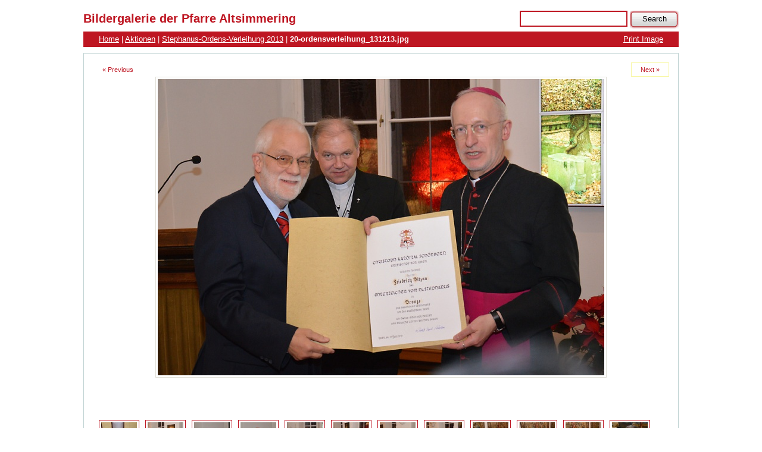

--- FILE ---
content_type: text/html; charset=utf-8
request_url: https://www.altsimmering.at/gallery/index.php?level=picture&id=394
body_size: 4183
content:
<!DOCTYPE html PUBLIC "-//W3C//DTD XHTML 1.0 Strict//EN"
	"http://www.w3.org/TR/xhtml1/DTD/xhtml1-strict.dtd">
<html xml:lang="en" lang="en" xmlns="http://www.w3.org/1999/xhtml">
<head>
	<title>Bildergalerie der Pfarre Altsimmering: Aktionen &raquo; Stephanus-Ordens-Verleihung 2013 &raquo; 20-ordensverleihung_131213.jpg</title>
	<meta http-equiv="Content-Type" content="text/html;charset=utf-8" />
	<meta http-equiv="imagetoolbar" content="false" />
	<meta name="keywords" content="20-ordensverleihung_131213.jpg" />
	<meta name="description" content="" />
	<link rel="stylesheet" type="text/css" href="https://www.altsimmering.at/gallery/plog-content/themes/laurenz/gallery.css" media="screen" />
	<script type="text/javascript" src="https://www.altsimmering.at/gallery/plog-content/themes/laurenz/dynamics.js"></script>
	<!--[if lte IE 6]>
	<link rel="stylesheet" href="https://www.altsimmering.at/gallery/plog-content/themes/laurenz/explorer.css" type="text/css" media="screen" />
	<![endif]-->
</head>

<body>

<!--Output highest level container division-->
<div id="plog-wrapper">

	<div id="header">
		<a href="https://www.altsimmering.at/gallery"><h1 id="gallery-name">Bildergalerie der Pfarre Altsimmering</h1></a>

		<div id="search-container">
				<form id="plogsearch" action="http://www.altsimmering.at/gallery/index.php?level=search" method="get">
				<div id="search-box">
					<input type="text" id="searchterms" name="searchterms" />
					<input class="submit" type="submit" value="Search" />
				</div>
					<input type="hidden" name="level" value="search" />
				</form>
		</div><!-- /search-container -->

		<div id="breadcrumbs">
			<div id="slideshow">
				<a class="print" href="https://www.altsimmering.at/gallery/plog-print.php?id=394">Print Image</a>
			</div><!-- /slideshow -->
			<div id="breadcrumb-links"><a href="http://www.altsimmering.at/gallery/index.php">Home</a> | <a accesskey="/" href="http://www.altsimmering.at/gallery/index.php?level=collection&amp;id=4">Aktionen</a> | <a accesskey="/" href="http://www.altsimmering.at/gallery/index.php?level=album&amp;id=24">Stephanus-Ordens-Verleihung 2013</a> | <span id="image_name"><strong>20-ordensverleihung_131213.jpg</strong></span></div>
		</div><!-- /breadcrumbs -->

	</div><!-- /header -->
	
	<div id="big-picture-container">

		<div id="nav-link-img-prev"><a id="prev-button" accesskey="," href="http://www.altsimmering.at/gallery/index.php?level=picture&amp;id=393">&laquo; Previous</a></div>
		<div id="nav-link-img-next"><a id="next-button" accesskey="." href="http://www.altsimmering.at/gallery/index.php?level=picture&amp;id=395">Next &raquo;</a></div>

		<h2 class="picture-title">&nbsp;</h2>
		<!-- <h2 class="date">17 January 2014</h2>-->

		<div id="picture-holder">
			<a accesskey="v" href="https://www.altsimmering.at/gallery/plog-content/images/aktionen/stephanus-ordens-verleihung-2013/20-ordensverleihung_131213.jpg"><img class="photos-large" src="https://www.altsimmering.at/gallery/plog-content/thumbs/aktionen/stephanus-ordens-verleihung-2013/large/394-20-ordensverleihung_131213.jpg" width="750" height="498" title="&nbsp;" alt="&nbsp;" /></a>
		</div><!-- /picture-holder -->

		<p id="picture-description">&nbsp;</p>

		<div class="clearfix">
			<ul id="thumb-nav">
				<li><a href="http://www.altsimmering.at/gallery/index.php?level=picture&amp;id=375" title=""><img src="https://www.altsimmering.at/gallery/plog-content/thumbs/aktionen/stephanus-ordens-verleihung-2013/thumbnav/375-01-ordensverleihung_131213.jpg" alt="" /></a></li>
				<li><a href="http://www.altsimmering.at/gallery/index.php?level=picture&amp;id=376" title=""><img src="https://www.altsimmering.at/gallery/plog-content/thumbs/aktionen/stephanus-ordens-verleihung-2013/thumbnav/376-02-ordensverleihung_131213.jpg" alt="" /></a></li>
				<li><a href="http://www.altsimmering.at/gallery/index.php?level=picture&amp;id=377" title=""><img src="https://www.altsimmering.at/gallery/plog-content/thumbs/aktionen/stephanus-ordens-verleihung-2013/thumbnav/377-03-ordensverleihung_131213.jpg" alt="" /></a></li>
				<li><a href="http://www.altsimmering.at/gallery/index.php?level=picture&amp;id=378" title=""><img src="https://www.altsimmering.at/gallery/plog-content/thumbs/aktionen/stephanus-ordens-verleihung-2013/thumbnav/378-04-ordensverleihung_131213.jpg" alt="" /></a></li>
				<li><a href="http://www.altsimmering.at/gallery/index.php?level=picture&amp;id=379" title=""><img src="https://www.altsimmering.at/gallery/plog-content/thumbs/aktionen/stephanus-ordens-verleihung-2013/thumbnav/379-05-ordensverleihung_131213.jpg" alt="" /></a></li>
				<li><a href="http://www.altsimmering.at/gallery/index.php?level=picture&amp;id=380" title=""><img src="https://www.altsimmering.at/gallery/plog-content/thumbs/aktionen/stephanus-ordens-verleihung-2013/thumbnav/380-06-ordensverleihung_131213.jpg" alt="" /></a></li>
				<li><a href="http://www.altsimmering.at/gallery/index.php?level=picture&amp;id=381" title=""><img src="https://www.altsimmering.at/gallery/plog-content/thumbs/aktionen/stephanus-ordens-verleihung-2013/thumbnav/381-07-ordensverleihung_131213.jpg" alt="" /></a></li>
				<li><a href="http://www.altsimmering.at/gallery/index.php?level=picture&amp;id=382" title=""><img src="https://www.altsimmering.at/gallery/plog-content/thumbs/aktionen/stephanus-ordens-verleihung-2013/thumbnav/382-08-ordensverleihung_131213.jpg" alt="" /></a></li>
				<li><a href="http://www.altsimmering.at/gallery/index.php?level=picture&amp;id=383" title=""><img src="https://www.altsimmering.at/gallery/plog-content/thumbs/aktionen/stephanus-ordens-verleihung-2013/thumbnav/383-09-ordensverleihung_131213.jpg" alt="" /></a></li>
				<li><a href="http://www.altsimmering.at/gallery/index.php?level=picture&amp;id=384" title=""><img src="https://www.altsimmering.at/gallery/plog-content/thumbs/aktionen/stephanus-ordens-verleihung-2013/thumbnav/384-10-ordensverleihung_131213.jpg" alt="" /></a></li>
				<li><a href="http://www.altsimmering.at/gallery/index.php?level=picture&amp;id=385" title=""><img src="https://www.altsimmering.at/gallery/plog-content/thumbs/aktionen/stephanus-ordens-verleihung-2013/thumbnav/385-11-ordensverleihung_131213.jpg" alt="" /></a></li>
				<li><a href="http://www.altsimmering.at/gallery/index.php?level=picture&amp;id=386" title=""><img src="https://www.altsimmering.at/gallery/plog-content/thumbs/aktionen/stephanus-ordens-verleihung-2013/thumbnav/386-12-ordensverleihung_131213.jpg" alt="" /></a></li>
				<li><a href="http://www.altsimmering.at/gallery/index.php?level=picture&amp;id=387" title=""><img src="https://www.altsimmering.at/gallery/plog-content/thumbs/aktionen/stephanus-ordens-verleihung-2013/thumbnav/387-13-ordensverleihung_131213.jpg" alt="" /></a></li>
				<li><a href="http://www.altsimmering.at/gallery/index.php?level=picture&amp;id=388" title=""><img src="https://www.altsimmering.at/gallery/plog-content/thumbs/aktionen/stephanus-ordens-verleihung-2013/thumbnav/388-14-ordensverleihung_131213.jpg" alt="" /></a></li>
				<li><a href="http://www.altsimmering.at/gallery/index.php?level=picture&amp;id=389" title=""><img src="https://www.altsimmering.at/gallery/plog-content/thumbs/aktionen/stephanus-ordens-verleihung-2013/thumbnav/389-15-ordensverleihung_131213.jpg" alt="" /></a></li>
				<li><a href="http://www.altsimmering.at/gallery/index.php?level=picture&amp;id=390" title=""><img src="https://www.altsimmering.at/gallery/plog-content/thumbs/aktionen/stephanus-ordens-verleihung-2013/thumbnav/390-16-ordensverleihung_131213.jpg" alt="" /></a></li>
				<li><a href="http://www.altsimmering.at/gallery/index.php?level=picture&amp;id=391" title=""><img src="https://www.altsimmering.at/gallery/plog-content/thumbs/aktionen/stephanus-ordens-verleihung-2013/thumbnav/391-17-ordensverleihung_131213.jpg" alt="" /></a></li>
				<li><a href="http://www.altsimmering.at/gallery/index.php?level=picture&amp;id=392" title=""><img src="https://www.altsimmering.at/gallery/plog-content/thumbs/aktionen/stephanus-ordens-verleihung-2013/thumbnav/392-18-ordensverleihung_131213.jpg" alt="" /></a></li>
				<li><a href="http://www.altsimmering.at/gallery/index.php?level=picture&amp;id=393" title=""><img src="https://www.altsimmering.at/gallery/plog-content/thumbs/aktionen/stephanus-ordens-verleihung-2013/thumbnav/393-19-ordensverleihung_131213.jpg" alt="" /></a></li>
				<li class="current"><img src="https://www.altsimmering.at/gallery/plog-content/thumbs/aktionen/stephanus-ordens-verleihung-2013/thumbnav/394-20-ordensverleihung_131213.jpg" alt="" /></li>
				<li><a href="http://www.altsimmering.at/gallery/index.php?level=picture&amp;id=395" title=""><img src="https://www.altsimmering.at/gallery/plog-content/thumbs/aktionen/stephanus-ordens-verleihung-2013/thumbnav/395-21-ordensverleihung_131213.jpg" alt="" /></a></li>
				<li><a href="http://www.altsimmering.at/gallery/index.php?level=picture&amp;id=396" title=""><img src="https://www.altsimmering.at/gallery/plog-content/thumbs/aktionen/stephanus-ordens-verleihung-2013/thumbnav/396-22-ordensverleihung_131213.jpg" alt="" /></a></li>
				<li><a href="http://www.altsimmering.at/gallery/index.php?level=picture&amp;id=397" title=""><img src="https://www.altsimmering.at/gallery/plog-content/thumbs/aktionen/stephanus-ordens-verleihung-2013/thumbnav/397-23-ordensverleihung_131213.jpg" alt="" /></a></li>
				<li><a href="http://www.altsimmering.at/gallery/index.php?level=picture&amp;id=398" title=""><img src="https://www.altsimmering.at/gallery/plog-content/thumbs/aktionen/stephanus-ordens-verleihung-2013/thumbnav/398-24-ordensverleihung_131213.jpg" alt="" /></a></li>
				<li><a href="http://www.altsimmering.at/gallery/index.php?level=picture&amp;id=399" title=""><img src="https://www.altsimmering.at/gallery/plog-content/thumbs/aktionen/stephanus-ordens-verleihung-2013/thumbnav/399-25-ordensverleihung_131213.jpg" alt="" /></a></li>
				<li><a href="http://www.altsimmering.at/gallery/index.php?level=picture&amp;id=400" title=""><img src="https://www.altsimmering.at/gallery/plog-content/thumbs/aktionen/stephanus-ordens-verleihung-2013/thumbnav/400-26-ordensverleihung_131213.jpg" alt="" /></a></li>
				<li><a href="http://www.altsimmering.at/gallery/index.php?level=picture&amp;id=401" title=""><img src="https://www.altsimmering.at/gallery/plog-content/thumbs/aktionen/stephanus-ordens-verleihung-2013/thumbnav/401-27-ordensverleihung_131213.jpg" alt="" /></a></li>
				<li><a href="http://www.altsimmering.at/gallery/index.php?level=picture&amp;id=402" title=""><img src="https://www.altsimmering.at/gallery/plog-content/thumbs/aktionen/stephanus-ordens-verleihung-2013/thumbnav/402-28-ordensverleihung_131213.jpg" alt="" /></a></li>
				<li><a href="http://www.altsimmering.at/gallery/index.php?level=picture&amp;id=403" title=""><img src="https://www.altsimmering.at/gallery/plog-content/thumbs/aktionen/stephanus-ordens-verleihung-2013/thumbnav/403-29-ordensverleihung_131213.jpg" alt="" /></a></li>
				<li><a href="http://www.altsimmering.at/gallery/index.php?level=picture&amp;id=404" title=""><img src="https://www.altsimmering.at/gallery/plog-content/thumbs/aktionen/stephanus-ordens-verleihung-2013/thumbnav/404-30-ordensverleihung_131213.jpg" alt="" /></a></li>
				<li><a href="http://www.altsimmering.at/gallery/index.php?level=picture&amp;id=405" title=""><img src="https://www.altsimmering.at/gallery/plog-content/thumbs/aktionen/stephanus-ordens-verleihung-2013/thumbnav/405-31-ordensverleihung_131213.jpg" alt="" /></a></li>
				<li><a href="http://www.altsimmering.at/gallery/index.php?level=picture&amp;id=406" title=""><img src="https://www.altsimmering.at/gallery/plog-content/thumbs/aktionen/stephanus-ordens-verleihung-2013/thumbnav/406-32-ordensverleihung_131213.jpg" alt="" /></a></li>
				<li><a href="http://www.altsimmering.at/gallery/index.php?level=picture&amp;id=407" title=""><img src="https://www.altsimmering.at/gallery/plog-content/thumbs/aktionen/stephanus-ordens-verleihung-2013/thumbnav/407-33-ordensverleihung_131213.jpg" alt="" /></a></li>
				<li><a href="http://www.altsimmering.at/gallery/index.php?level=picture&amp;id=408" title=""><img src="https://www.altsimmering.at/gallery/plog-content/thumbs/aktionen/stephanus-ordens-verleihung-2013/thumbnav/408-34-ordensverleihung_131213.jpg" alt="" /></a></li>
				<li><a href="http://www.altsimmering.at/gallery/index.php?level=picture&amp;id=409" title=""><img src="https://www.altsimmering.at/gallery/plog-content/thumbs/aktionen/stephanus-ordens-verleihung-2013/thumbnav/409-35-ordensverleihung_131213.jpg" alt="" /></a></li>
				<li><a href="http://www.altsimmering.at/gallery/index.php?level=picture&amp;id=410" title=""><img src="https://www.altsimmering.at/gallery/plog-content/thumbs/aktionen/stephanus-ordens-verleihung-2013/thumbnav/410-36-ordensverleihung_131213.jpg" alt="" /></a></li>
				<li><a href="http://www.altsimmering.at/gallery/index.php?level=picture&amp;id=411" title=""><img src="https://www.altsimmering.at/gallery/plog-content/thumbs/aktionen/stephanus-ordens-verleihung-2013/thumbnav/411-37-ordensverleihung_131213.jpg" alt="" /></a></li>
			</ul>
		</div><!-- /clearfix -->

	</div><!-- /big-picture-container -->

	<div id="footer" class="clearfix">

		<div id="navigation-container">
				<form id="jump-menu" action="#" method="get">
					<div>
						<select name="jump-menu" onchange="document.location.href=this.options[this.selectedIndex].value;">
							<option value="#">Jump to...</option>
							<option value="http://www.altsimmering.at/gallery/index.php?level=collection&amp;id=4">Aktionen</option>
							<option value="http://www.altsimmering.at/gallery/index.php?level=album&amp;id=136">Aktionen: "Fahrt ins neue Jahr" zur VinciRast</option>
							<option value="http://www.altsimmering.at/gallery/index.php?level=album&amp;id=18">Aktionen: 10 Jahre Simmeringer Nachtmahl</option>
							<option value="http://www.altsimmering.at/gallery/index.php?level=album&amp;id=27">Aktionen: 2. Dekanatsvollversammlung</option>
							<option value="http://www.altsimmering.at/gallery/index.php?level=album&amp;id=33">Aktionen: 3. Dekanatsversammlung</option>
							<option value="http://www.altsimmering.at/gallery/index.php?level=album&amp;id=66">Aktionen: 40 Jahre Jugendland</option>
							<option value="http://www.altsimmering.at/gallery/index.php?level=album&amp;id=138">Aktionen: 80. Geburtstag - Obmann Johann Kasehs</option>
							<option value="http://www.altsimmering.at/gallery/index.php?level=album&amp;id=45">Aktionen: 85. Geburtstag Franz Merschl</option>
							<option value="http://www.altsimmering.at/gallery/index.php?level=album&amp;id=131">Aktionen: Abrissfest - Jugendland - 24. Juni 2023</option>
							<option value="http://www.altsimmering.at/gallery/index.php?level=album&amp;id=137">Aktionen: Admissio 2024 - Zulassungsfeier der Diakone</option>
							<option value="http://www.altsimmering.at/gallery/index.php?level=album&amp;id=42">Aktionen: Armenienreise</option>
							<option value="http://www.altsimmering.at/gallery/index.php?level=album&amp;id=34">Aktionen: Beauftragung Diakonanwärter - 2014</option>
							<option value="http://www.altsimmering.at/gallery/index.php?level=album&amp;id=41">Aktionen: Besuch in Ecuador 2015</option>
							<option value="http://www.altsimmering.at/gallery/index.php?level=album&amp;id=38">Aktionen: Bittgang 2015</option>
							<option value="http://www.altsimmering.at/gallery/index.php?level=album&amp;id=17">Aktionen: Erentrudisalm 2013</option>
							<option value="http://www.altsimmering.at/gallery/index.php?level=album&amp;id=61">Aktionen: Erntedank 2016</option>
							<option value="http://www.altsimmering.at/gallery/index.php?level=album&amp;id=130">Aktionen: Fahrt ins Blaue 15.6.2023</option>
							<option value="http://www.altsimmering.at/gallery/index.php?level=album&amp;id=118">Aktionen: Fahrt ins Blaue 2022</option>
							<option value="http://www.altsimmering.at/gallery/index.php?level=album&amp;id=146">Aktionen: Fahrt ins Blaue 2024</option>
							<option value="http://www.altsimmering.at/gallery/index.php?level=album&amp;id=154">Aktionen: Fahrt ins Blaue 2025</option>
							<option value="http://www.altsimmering.at/gallery/index.php?level=album&amp;id=10">Aktionen: Firmworkshop "Entscheidung"</option>
							<option value="http://www.altsimmering.at/gallery/index.php?level=album&amp;id=11">Aktionen: Firmworkshop "Versöhnung"</option>
							<option value="http://www.altsimmering.at/gallery/index.php?level=album&amp;id=13">Aktionen: Flohmarkt 2013</option>
							<option value="http://www.altsimmering.at/gallery/index.php?level=album&amp;id=73">Aktionen: Flohmarkt am 8. April 2017</option>
							<option value="http://www.altsimmering.at/gallery/index.php?level=album&amp;id=40">Aktionen: Fronleichnam 2015</option>
							<option value="http://www.altsimmering.at/gallery/index.php?level=album&amp;id=81">Aktionen: Fronleichnam 2017</option>
							<option value="http://www.altsimmering.at/gallery/index.php?level=album&amp;id=98">Aktionen: Fronleichnam 2018</option>
							<option value="http://www.altsimmering.at/gallery/index.php?level=album&amp;id=144">Aktionen: Fronleichnam 2024</option>
							<option value="http://www.altsimmering.at/gallery/index.php?level=album&amp;id=54">Aktionen: Fronleichnamsfest 2016</option>
							<option value="http://www.altsimmering.at/gallery/index.php?level=album&amp;id=49">Aktionen: Gebetswoche um Einheit der Christen 2016</option>
							<option value="http://www.altsimmering.at/gallery/index.php?level=album&amp;id=141">Aktionen: Glaubensabend mit Toni Faber</option>
							<option value="http://www.altsimmering.at/gallery/index.php?level=album&amp;id=121">Aktionen: Griechenland 2022</option>
							<option value="http://www.altsimmering.at/gallery/index.php?level=album&amp;id=57">Aktionen: Internationaler Besuch der Schwestern SSM</option>
							<option value="http://www.altsimmering.at/gallery/index.php?level=album&amp;id=25">Aktionen: Israelreise 2014</option>
							<option value="http://www.altsimmering.at/gallery/index.php?level=album&amp;id=86">Aktionen: Kirchenbandkonzert 24. November 2017</option>
							<option value="http://www.altsimmering.at/gallery/index.php?level=album&amp;id=14">Aktionen: Lange Nacht 2013</option>
							<option value="http://www.altsimmering.at/gallery/index.php?level=album&amp;id=39">Aktionen: Lange Nacht der Kirchen 2015</option>
							<option value="http://www.altsimmering.at/gallery/index.php?level=album&amp;id=80">Aktionen: Lange Nacht der Kirchen 2017</option>
							<option value="http://www.altsimmering.at/gallery/index.php?level=album&amp;id=112">Aktionen: Making of Osternacht 2020</option>
							<option value="http://www.altsimmering.at/gallery/index.php?level=album&amp;id=155">Aktionen: Malta-Reise 2025</option>
							<option value="http://www.altsimmering.at/gallery/index.php?level=album&amp;id=125">Aktionen: Maria Jeutendorf</option>
							<option value="http://www.altsimmering.at/gallery/index.php?level=album&amp;id=78">Aktionen: Maria Lanzendorf 2017</option>
							<option value="http://www.altsimmering.at/gallery/index.php?level=album&amp;id=84">Aktionen: Martiniloben 2017</option>
							<option value="http://www.altsimmering.at/gallery/index.php?level=album&amp;id=87">Aktionen: Ministrantenaufnahme 2017</option>
							<option value="http://www.altsimmering.at/gallery/index.php?level=album&amp;id=107">Aktionen: Ökumenischer Gottesdienst 2019</option>
							<option value="http://www.altsimmering.at/gallery/index.php?level=album&amp;id=62">Aktionen: Ordensverleihung 2016</option>
							<option value="http://www.altsimmering.at/gallery/index.php?level=album&amp;id=37">Aktionen: Ostern 2015</option>
							<option value="http://www.altsimmering.at/gallery/index.php?level=album&amp;id=114">Aktionen: Ostern 2021</option>
							<option value="http://www.altsimmering.at/gallery/index.php?level=album&amp;id=128">Aktionen: Palmsonntag 2023</option>
							<option value="http://www.altsimmering.at/gallery/index.php?level=album&amp;id=124">Aktionen: Pfarrer Christian Maresch - 60. Geburtstag am 6. Jänner 2023</option>
							<option value="http://www.altsimmering.at/gallery/index.php?level=album&amp;id=132">Aktionen: Pfarrreise 2023 - Sizilien</option>
							<option value="http://www.altsimmering.at/gallery/index.php?level=album&amp;id=60">Aktionen: Pfarrreise nach Dresden - September 2016</option>
							<option value="http://www.altsimmering.at/gallery/index.php?level=album&amp;id=19">Aktionen: PGR-Klausur 2013</option>
							<option value="http://www.altsimmering.at/gallery/index.php?level=album&amp;id=150">Aktionen: Podiumsdiskussion zur Wienwahl 2025</option>
							<option value="http://www.altsimmering.at/gallery/index.php?level=album&amp;id=83">Aktionen: Reformation - Veränderung</option>
							<option value="http://www.altsimmering.at/gallery/index.php?level=album&amp;id=23">Aktionen: Romeropreisträger in Altsimmering</option>
							<option value="http://www.altsimmering.at/gallery/index.php?level=album&amp;id=108">Aktionen: Romreise 2019</option>
							<option value="http://www.altsimmering.at/gallery/index.php?level=album&amp;id=101">Aktionen: Seelsorgeteam Seniorenschlössl</option>
							<option value="http://www.altsimmering.at/gallery/index.php?level=album&amp;id=56">Aktionen: Simmeringer Pfarr-Stammtisch</option>
							<option value="http://www.altsimmering.at/gallery/index.php?level=album&amp;id=32">Aktionen: Simmeringer Wallfahrt 2014</option>
							<option value="http://www.altsimmering.at/gallery/index.php?level=album&amp;id=44">Aktionen: Simmeringer Wallfahrt 2015</option>
							<option value="http://www.altsimmering.at/gallery/index.php?level=album&amp;id=63">Aktionen: Simmeringer Wallfahrt 2016</option>
							<option value="http://www.altsimmering.at/gallery/index.php?level=album&amp;id=24">Aktionen: Stephanus-Ordens-Verleihung 2013</option>
							<option value="http://www.altsimmering.at/gallery/index.php?level=album&amp;id=6">Aktionen: Sternsingen 2013</option>
							<option value="http://www.altsimmering.at/gallery/index.php?level=album&amp;id=36">Aktionen: Sternsingen 2015</option>
							<option value="http://www.altsimmering.at/gallery/index.php?level=album&amp;id=115">Aktionen: Sternsingen 2022</option>
							<option value="http://www.altsimmering.at/gallery/index.php?level=album&amp;id=90">Aktionen: Sternsingeraktion 2018</option>
							<option value="http://www.altsimmering.at/gallery/index.php?level=album&amp;id=30">Aktionen: Südtirolreise 2014</option>
							<option value="http://www.altsimmering.at/gallery/index.php?level=album&amp;id=12">Aktionen: Tauffest 2013</option>
							<option value="http://www.altsimmering.at/gallery/index.php?level=album&amp;id=113">Aktionen: Verabschiedung Gerti Stagl</option>
							<option value="http://www.altsimmering.at/gallery/index.php?level=album&amp;id=26">Aktionen: Wallfahrt Maria Lanzendorf 2014</option>
							<option value="http://www.altsimmering.at/gallery/index.php?level=album&amp;id=97">Aktionen: Wallfahrt Maria Lanzendorf 2018</option>
							<option value="http://www.altsimmering.at/gallery/index.php?level=album&amp;id=53">Aktionen: Wallfahrt nach Maria Lanzendorf 2016</option>
							<option value="http://www.altsimmering.at/gallery/index.php?level=album&amp;id=15">Aktionen: Wallfahrt St. Corona</option>
							<option value="http://www.altsimmering.at/gallery/index.php?level=collection&amp;id=5">Entwicklungsraum</option>
							<option value="http://www.altsimmering.at/gallery/index.php?level=album&amp;id=151">Entwicklungsraum: Kreuzweg 2025: Mit Jesus auf dem Weg</option>
							<option value="http://www.altsimmering.at/gallery/index.php?level=album&amp;id=48">Entwicklungsraum: Startgottesdienst</option>
							<option value="http://www.altsimmering.at/gallery/index.php?level=collection&amp;id=2">St. Josef auf der Haide</option>
							<option value="http://www.altsimmering.at/gallery/index.php?level=album&amp;id=110">St. Josef auf der Haide: 25-jähriges Priesterjubiläum Christian Maresch</option>
							<option value="http://www.altsimmering.at/gallery/index.php?level=album&amp;id=119">St. Josef auf der Haide: Abschied Thomas Zonsits - Zombie, 26.6.2022</option>
							<option value="http://www.altsimmering.at/gallery/index.php?level=album&amp;id=148">St. Josef auf der Haide: Amtseinführung von Michael Niemeck</option>
							<option value="http://www.altsimmering.at/gallery/index.php?level=album&amp;id=143">St. Josef auf der Haide: Diamanthochzeit Hans und Inge Kasehs</option>
							<option value="http://www.altsimmering.at/gallery/index.php?level=album&amp;id=2">St. Josef auf der Haide: Die Kirche</option>
							<option value="http://www.altsimmering.at/gallery/index.php?level=album&amp;id=72">St. Josef auf der Haide: Du bist ein Schatz! Kindermesse des Klosterkindergartens</option>
							<option value="http://www.altsimmering.at/gallery/index.php?level=album&amp;id=140">St. Josef auf der Haide: El-Friede, die freche Friedenstaube</option>
							<option value="http://www.altsimmering.at/gallery/index.php?level=album&amp;id=20">St. Josef auf der Haide: Erntedank 2013</option>
							<option value="http://www.altsimmering.at/gallery/index.php?level=album&amp;id=29">St. Josef auf der Haide: Erntedank 2014</option>
							<option value="http://www.altsimmering.at/gallery/index.php?level=album&amp;id=109">St. Josef auf der Haide: Faschingsonntag 2019</option>
							<option value="http://www.altsimmering.at/gallery/index.php?level=album&amp;id=149">St. Josef auf der Haide: Faschingssonntag 2025</option>
							<option value="http://www.altsimmering.at/gallery/index.php?level=album&amp;id=22">St. Josef auf der Haide: Firmung 2013</option>
							<option value="http://www.altsimmering.at/gallery/index.php?level=album&amp;id=46">St. Josef auf der Haide: Firmung 2015</option>
							<option value="http://www.altsimmering.at/gallery/index.php?level=album&amp;id=65">St. Josef auf der Haide: Firmung 2016</option>
							<option value="http://www.altsimmering.at/gallery/index.php?level=album&amp;id=102">St. Josef auf der Haide: Firmung 2018</option>
							<option value="http://www.altsimmering.at/gallery/index.php?level=album&amp;id=50">St. Josef auf der Haide: Gärtnermesse 2016</option>
							<option value="http://www.altsimmering.at/gallery/index.php?level=album&amp;id=100">St. Josef auf der Haide: Jungscharstartfest 2018</option>
							<option value="http://www.altsimmering.at/gallery/index.php?level=album&amp;id=134">St. Josef auf der Haide: Jungscharstartfest 2023</option>
							<option value="http://www.altsimmering.at/gallery/index.php?level=album&amp;id=91">St. Josef auf der Haide: Kabarett 2018</option>
							<option value="http://www.altsimmering.at/gallery/index.php?level=album&amp;id=106">St. Josef auf der Haide: Kabarettabend mit Stefan Haider</option>
							<option value="http://www.altsimmering.at/gallery/index.php?level=album&amp;id=52">St. Josef auf der Haide: Lichterfest 2016 mit Taufe</option>
							<option value="http://www.altsimmering.at/gallery/index.php?level=album&amp;id=71">St. Josef auf der Haide: Messe am Faschingsonntag 2017</option>
							<option value="http://www.altsimmering.at/gallery/index.php?level=album&amp;id=4">St. Josef auf der Haide: Ministrantenaufnahme 2012</option>
							<option value="http://www.altsimmering.at/gallery/index.php?level=album&amp;id=16">St. Josef auf der Haide: Ministrantenaufnahme 2013</option>
							<option value="http://www.altsimmering.at/gallery/index.php?level=album&amp;id=35">St. Josef auf der Haide: Ministrantenaufnahme 2014</option>
							<option value="http://www.altsimmering.at/gallery/index.php?level=album&amp;id=47">St. Josef auf der Haide: Ministrantenaufnahme 2015</option>
							<option value="http://www.altsimmering.at/gallery/index.php?level=album&amp;id=67">St. Josef auf der Haide: Ministrantenaufnahme 2016</option>
							<option value="http://www.altsimmering.at/gallery/index.php?level=album&amp;id=116">St. Josef auf der Haide: Ministrantenaufnahme Pfingsten 2022</option>
							<option value="http://www.altsimmering.at/gallery/index.php?level=album&amp;id=103">St. Josef auf der Haide: Minstrantenaufnahme 2018</option>
							<option value="http://www.altsimmering.at/gallery/index.php?level=album&amp;id=68">St. Josef auf der Haide: Nikolausfeier 2016</option>
							<option value="http://www.altsimmering.at/gallery/index.php?level=album&amp;id=88">St. Josef auf der Haide: Nikolausmesse 2017</option>
							<option value="http://www.altsimmering.at/gallery/index.php?level=album&amp;id=75">St. Josef auf der Haide: Ostern 2017 - Gründonnerstag</option>
							<option value="http://www.altsimmering.at/gallery/index.php?level=album&amp;id=76">St. Josef auf der Haide: Ostern 2017 - Karfreitag</option>
							<option value="http://www.altsimmering.at/gallery/index.php?level=album&amp;id=77">St. Josef auf der Haide: Ostern 2017 - Ostersonntag</option>
							<option value="http://www.altsimmering.at/gallery/index.php?level=album&amp;id=74">St. Josef auf der Haide: Ostern 2017 - Palmsonntag</option>
							<option value="http://www.altsimmering.at/gallery/index.php?level=album&amp;id=94">St. Josef auf der Haide: Ostern 2018 - Gründonnerstag</option>
							<option value="http://www.altsimmering.at/gallery/index.php?level=album&amp;id=95">St. Josef auf der Haide: Ostern 2018 - Karfreitag</option>
							<option value="http://www.altsimmering.at/gallery/index.php?level=album&amp;id=96">St. Josef auf der Haide: Ostern 2018 - Ostersonntag</option>
							<option value="http://www.altsimmering.at/gallery/index.php?level=album&amp;id=93">St. Josef auf der Haide: Ostern 2018 - Palmsonntag</option>
							<option value="http://www.altsimmering.at/gallery/index.php?level=album&amp;id=9">St. Josef auf der Haide: Pfarrer Christian Maresch ist 50</option>
							<option value="http://www.altsimmering.at/gallery/index.php?level=album&amp;id=147">St. Josef auf der Haide: Seniorenschlössl-Messe 2024</option>
							<option value="http://www.altsimmering.at/gallery/index.php?level=album&amp;id=105">St. Josef auf der Haide: Sternsingen 2019</option>
							<option value="http://www.altsimmering.at/gallery/index.php?level=album&amp;id=70">St. Josef auf der Haide: Sternsingermesse 2017</option>
							<option value="http://www.altsimmering.at/gallery/index.php?level=album&amp;id=51">St. Josef auf der Haide: Tauffest der Firmlinge 2016</option>
							<option value="http://www.altsimmering.at/gallery/index.php?level=collection&amp;id=3">St. Laurenz</option>
							<option value="http://www.altsimmering.at/gallery/index.php?level=album&amp;id=120">St. Laurenz: + Franz Merschl (1930 - 2022)</option>
							<option value="http://www.altsimmering.at/gallery/index.php?level=album&amp;id=55">St. Laurenz: 130 Jahre Mariazeller Prozessionsverein Simmering</option>
							<option value="http://www.altsimmering.at/gallery/index.php?level=album&amp;id=99">St. Laurenz: 20 Jahre Pfarrer Christian Maresch</option>
							<option value="http://www.altsimmering.at/gallery/index.php?level=album&amp;id=59">St. Laurenz: 25 Jahre Priester Willi Müller</option>
							<option value="http://www.altsimmering.at/gallery/index.php?level=album&amp;id=142">St. Laurenz: 30-jähriges Priesterjubiläum Pfarrer Christian Maresch</option>
							<option value="http://www.altsimmering.at/gallery/index.php?level=album&amp;id=85">St. Laurenz: Abschied Diakon IVL, Thomas Schmid</option>
							<option value="http://www.altsimmering.at/gallery/index.php?level=album&amp;id=58">St. Laurenz: Abschied Kaplan Klauninger</option>
							<option value="http://www.altsimmering.at/gallery/index.php?level=album&amp;id=69">St. Laurenz: Advent in Altsimmering 2016</option>
							<option value="http://www.altsimmering.at/gallery/index.php?level=album&amp;id=104">St. Laurenz: Advent in St. Laurenz 2018</option>
							<option value="http://www.altsimmering.at/gallery/index.php?level=album&amp;id=135">St. Laurenz: Advent in St. Laurenz 2023</option>
							<option value="http://www.altsimmering.at/gallery/index.php?level=album&amp;id=64">St. Laurenz: Diakon-Amtseinführung</option>
							<option value="http://www.altsimmering.at/gallery/index.php?level=album&amp;id=3">St. Laurenz: Die Kirche</option>
							<option value="http://www.altsimmering.at/gallery/index.php?level=album&amp;id=92">St. Laurenz: Entstehung des Fastentuches 2018</option>
							<option value="http://www.altsimmering.at/gallery/index.php?level=album&amp;id=122">St. Laurenz: Erntedank 2022</option>
							<option value="http://www.altsimmering.at/gallery/index.php?level=album&amp;id=133">St. Laurenz: Erntedank 2023</option>
							<option value="http://www.altsimmering.at/gallery/index.php?level=album&amp;id=43">St. Laurenz: Erntedankfest 2015</option>
							<option value="http://www.altsimmering.at/gallery/index.php?level=album&amp;id=21">St. Laurenz: Firmung 2013</option>
							<option value="http://www.altsimmering.at/gallery/index.php?level=album&amp;id=31">St. Laurenz: Firmung 2014</option>
							<option value="http://www.altsimmering.at/gallery/index.php?level=album&amp;id=126">St. Laurenz: Friedensgebet, 24. Februar 2023</option>
							<option value="http://www.altsimmering.at/gallery/index.php?level=album&amp;id=111">St. Laurenz: Fronleichnam 2019</option>
							<option value="http://www.altsimmering.at/gallery/index.php?level=album&amp;id=129">St. Laurenz: Fronleichnam2023</option>
							<option value="http://www.altsimmering.at/gallery/index.php?level=album&amp;id=127">St. Laurenz: Judas -Theatermonolog, 19.3.2023</option>
							<option value="http://www.altsimmering.at/gallery/index.php?level=album&amp;id=82">St. Laurenz: Kindergartenabschlussmesse 2017</option>
							<option value="http://www.altsimmering.at/gallery/index.php?level=album&amp;id=8">St. Laurenz: Kirche innen</option>
							<option value="http://www.altsimmering.at/gallery/index.php?level=album&amp;id=117">St. Laurenz: Lange Nacht der Kirchen 2022</option>
							<option value="http://www.altsimmering.at/gallery/index.php?level=album&amp;id=145">St. Laurenz: Lange Nacht der Kirchen 2024</option>
							<option value="http://www.altsimmering.at/gallery/index.php?level=album&amp;id=123">St. Laurenz: Orgelfest 2022</option>
							<option value="http://www.altsimmering.at/gallery/index.php?level=album&amp;id=79">St. Laurenz: Orgelrenovierung 2017</option>
							<option value="http://www.altsimmering.at/gallery/index.php?level=album&amp;id=153">St. Laurenz: Ostern2025</option>
							<option value="http://www.altsimmering.at/gallery/index.php?level=album&amp;id=152">St. Laurenz: Palmsonntag, 13. April 2025</option>
							<option value="http://www.altsimmering.at/gallery/index.php?level=album&amp;id=28">St. Laurenz: Priesterfest 2014</option>
						</select>
					</div>
				</form>
		</div><!-- /navigation-container -->



		<div id="link-back"><a title="Powered by Plogger" href="http://www.plogger.org/">Powered by Plogger</a></div>

	</div><!-- /footer clearfix -->

</div><!-- /plog-wrapper -->

</body>
</html>


--- FILE ---
content_type: application/javascript
request_url: https://www.altsimmering.at/gallery/plog-content/themes/laurenz/dynamics.js
body_size: 671
content:
function validate_checkboxes(field) {
	var valid = false;
	for (i = 0; i < field.length; i++) {
			if (field[i].checked == true) {
				 valid = true;
			}
	}
	if (valid == false) {
		 alert('Nothing is selected!');
		 return false;
	} else {
		 return true;
	}
}

function flip(rid) {
	// Show/hide image details
	current=(document.getElementById(rid).style.display == 'none') ? 'block' : 'none';
	document.getElementById(rid).style.display = current;
}

function display_overlay(img, content) {
	// Change position of overlay div
	// Move to upper left hand corner of image
	// Only display overlay if more than one comment
	if (parseInt(content) > 0) {
		var position = getElementPosition(img);
		var top_pos = position.top;
		var left_pos = position.left;
		var overlay = document.getElementById('overlay');
		overlay.style.visibility = 'hidden';
		overlay.innerHTML = content;
		overlay.style.left = left_pos + "px";
		overlay.style.top = top_pos + "px";
		overlay.style.visibility = 'visible';
		overlay.style.zIndex = document.getElementById(img).zIndex + 1;
	}
}

function getElementPosition(elemID) {
	var offsetTrail = document.getElementById(elemID);
	var offsetLeft = 0;
	var offsetTop = 0;
	while (offsetTrail) {
		offsetLeft += offsetTrail.offsetLeft;
		offsetTop += offsetTrail.offsetTop;
		offsetTrail = offsetTrail.offsetParent;
	}
	if (navigator.userAgent.indexOf("Mac") != -1 && 
		typeof document.body.leftMargin != "undefined") {
		offsetLeft += document.body.leftMargin;
		offsetTop += document.body.topMargin;
	}
	return {left:offsetLeft, top:offsetTop};
}